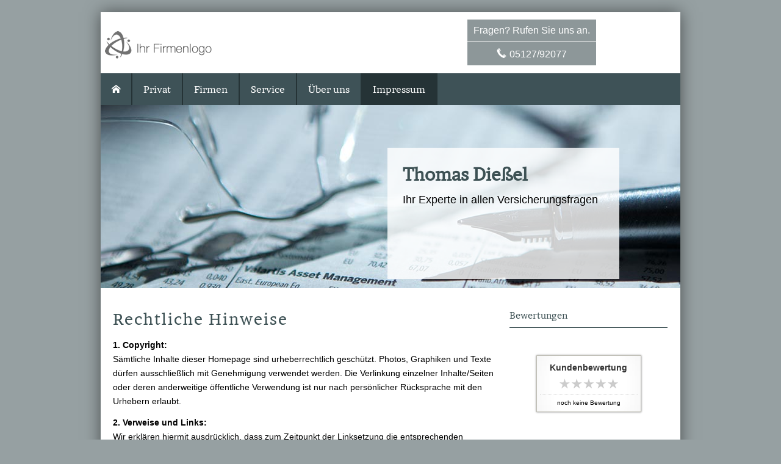

--- FILE ---
content_type: text/html; charset=utf-8
request_url: https://www.diessel-finanz.de/disclaimer-291503-p1.html
body_size: 5694
content:
<!DOCTYPE html>
<html lang="de" itemscope itemtype="https://schema.org/WebPage">
<head>
<meta http-equiv="Content-Type" content="text/html; charset=utf-8" />
<title>Impressum - Thomas Dießel</title>

<meta name="referrer" content="strict-origin-when-cross-origin"><meta name="viewport" content="width=device-width, initial-scale=1 maximum-scale=1">
<meta name="generator" content="cm Homepage-Baukasten">
<!--[if IE]><meta http-equiv="X-UA-Compatible" content="IE=edge" /><![endif]-->
<link href="/content/minified.css.php?user=9791&landingpage=0&data=[base64]" rel="stylesheet" type="text/css" media="all"><link rel="canonical" href="https://www.diessel-finanz.de/impressum-291503-p1.html"><meta property="og:url" content="https://www.diessel-finanz.de/impressum-291503-p1.html"><meta property="og:locale" content="de_DE"><meta property="og:type" content="website"><meta itemprop="name" content="Thomas Dießel Internationale Finanzdienstleistungen &ndash; Thomas Dießel"><meta property="og:title" content="Impressum - Thomas Dießel"><meta property="og:description" content=""><meta property="og:image" content="https://content.digidor.de/content/images/facebook-standard.jpg"><meta property="og:image:width" content="600"><meta property="og:image:height" content="315">
<script data-ehcookieblocker-obligatory>
var googleMapsArray = [];
	var dontPlaceSubmenu = 1;

</script>
<script src="/content/js/minified.js.php?user=9791&landingpage=0&data=[base64]" charset="UTF-8" data-ehcookieblocker-obligatory></script>
<!--USER:9791--></head>

<body class=" designtemplate145 motif42 show_logo resp page-291503 mainparent-page-0 parent-page-0">
<div class="bt_skip_to_contentcontainer" style="position: fixed; top: -1000px;"><a href="#contentcontainer" class="submitbutton">direkt zum Seiteninhalt</a></div><div id="centercontainer" class="  ce_sidebar "><div id="pagewrap"><!--NEW_SIDEBAR_placeholder--><div id="pagecontainer"><div id="menutoggle"></div><nav class="new_menu"><ul role="menubar" id="menu" class="menutype4"><li role="none" class="menuitem firstitem" id="page-291498"><a role="menuitem" id="page-291498-link" aria-label="Home" href="index.html"><span class="only_icon"><span class="icon-home"></span></span></a><span class="submenutoggle"></span></li><li role="none" class="menuitem" id="page-291499"><a role="menuitem" id="page-291499-link" aria-label="Privat" href="privat-291499.html" onclick="return false">Privat</a><span class="submenutoggle"></span><ul role="menu" aria-labelledby="page-291499-link"><li role="none" class="menusubitem firstitem" id="page-291504"><a role="menuitem" id="page-291504-link" aria-label="KFZ & Haftpflicht" href="kfz__haftpflicht-291504.html" onclick="return false">KFZ & Haft­pflicht</a><span class="submenutoggle"></span><ul role="menu" aria-labelledby="page-291504-link"><li role="none" class="menusubitem firstitem" id="page-291507"><a role="menuitem" id="page-291507-link" aria-label="Auto" href="auto-291507.html">Auto</a><span class="submenutoggle"></span></li><li role="none" class="menusubitem" id="page-291508"><a role="menuitem" id="page-291508-link" aria-label="Motorrad" href="motorrad-291508.html">Motorrad</a><span class="submenutoggle"></span></li><li role="none" class="menusubitem" id="page-291509"><a role="menuitem" id="page-291509-link" aria-label="Wohnmobil" href="wohnmobil-291509.html">Wohnmobil</a><span class="submenutoggle"></span></li><li role="none" class="menusubitem" id="page-291510"><a role="menuitem" id="page-291510-link" aria-label="Haftpflicht" href="haftpflicht-291510.html">Haft­pflicht</a><span class="submenutoggle"></span></li><li role="none" class="menusubitem" id="page-291511"><a role="menuitem" id="page-291511-link" aria-label="Tierhalterhaftpflicht" href="tierhalterhaftpflicht-291511.html">Tierhalterhaftpflicht</a><span class="submenutoggle"></span></li><li role="none" class="menusubitem" id="page-291512"><a role="menuitem" id="page-291512-link" aria-label="Haus- und Grundbesitzer" href="haus_und_grundbesitzer-291512.html">Haus- und Grundbesitzer</a><span class="submenutoggle"></span></li><li role="none" class="menusubitem" id="page-291513"><a role="menuitem" id="page-291513-link" aria-label="Lehrerhaftpflicht" href="lehrerhaftpflicht-291513.html">Lehrerhaftpflicht</a><span class="submenutoggle"></span></li><li role="none" class="menusubitem lastitem" id="page-291514"><a role="menuitem" id="page-291514-link" aria-label="Jagdhaftpflicht" href="jagdhaftpflicht-291514.html">Jagdhaftpflicht</a><span class="submenutoggle"></span></li></ul></li><li role="none" class="menusubitem" id="page-291505"><a role="menuitem" id="page-291505-link" aria-label="Haus & Recht" href="haus__recht-291505.html" onclick="return false">Haus & Recht</a><span class="submenutoggle"></span><ul role="menu" aria-labelledby="page-291505-link"><li role="none" class="menusubitem firstitem" id="page-291515"><a role="menuitem" id="page-291515-link" aria-label="Hausrat" href="hausrat-291515.html">Hausrat</a><span class="submenutoggle"></span></li><li role="none" class="menusubitem" id="page-291516"><a role="menuitem" id="page-291516-link" aria-label="Wohngebäude" href="wohngebaeude-291516.html">Wohngebäude</a><span class="submenutoggle"></span></li><li role="none" class="menusubitem" id="page-291517"><a role="menuitem" id="page-291517-link" aria-label="Photovoltaik" href="photovoltaik-291517.html">Photovoltaik</a><span class="submenutoggle"></span></li><li role="none" class="menusubitem" id="page-291518"><a role="menuitem" id="page-291518-link" aria-label="Bauherren-Haftpflicht" href="bauherrenhaftpflicht-291518.html">Bauherren-Haft­pflicht</a><span class="submenutoggle"></span></li><li role="none" class="menusubitem" id="page-291519"><a role="menuitem" id="page-291519-link" aria-label="Bauleistung" href="bauleistung-291519.html">Bauleistung</a><span class="submenutoggle"></span></li><li role="none" class="menusubitem" id="page-291520"><a role="menuitem" id="page-291520-link" aria-label="Bauhelfer-Unfall" href="bauhelferunfall-291520.html">Bauhelfer-Unfall</a><span class="submenutoggle"></span></li><li role="none" class="menusubitem" id="page-291521"><a role="menuitem" id="page-291521-link" aria-label="Feuerrohbau" href="feuerrohbau-291521.html">Feuerrohbau</a><span class="submenutoggle"></span></li><li role="none" class="menusubitem lastitem" id="page-291522"><a role="menuitem" id="page-291522-link" aria-label="Rechtsschutz" href="rechtsschutz-291522.html">Rechtsschutz</a><span class="submenutoggle"></span></li></ul></li><li role="none" class="menusubitem lastitem" id="page-291506"><a role="menuitem" id="page-291506-link" aria-label="Vorsorge" href="vorsorge-291506.html" onclick="return false">Vorsorge</a><span class="submenutoggle"></span><ul role="menu" aria-labelledby="page-291506-link"><li role="none" class="menusubitem firstitem" id="page-291523"><a role="menuitem" id="page-291523-link" aria-label="Unfall" href="unfall-291523.html">Unfall</a><span class="submenutoggle"></span></li><li role="none" class="menusubitem" id="page-291524"><a role="menuitem" id="page-291524-link" aria-label="Altersvorsorge" href="altersvorsorge-291524.html">Alters­vorsorge</a><span class="submenutoggle"></span></li><li role="none" class="menusubitem lastitem" id="page-291525"><a role="menuitem" id="page-291525-link" aria-label="Berufsunfähigkeit" href="berufsunfaehigkeit-291525.html">Berufsunfähigkeit</a><span class="submenutoggle"></span></li></ul></li></ul></li><li role="none" class="menuitem" id="page-291500"><a role="menuitem" id="page-291500-link" aria-label="Firmen" href="firmen-291500.html" onclick="return false">Firmen</a><span class="submenutoggle"></span><ul role="menu" aria-labelledby="page-291500-link"><li role="none" class="menusubitem firstitem" id="page-291526"><a role="menuitem" id="page-291526-link" aria-label="Haftpflicht" href="haftpflicht-291526.html" onclick="return false">Haft­pflicht</a><span class="submenutoggle"></span><ul role="menu" aria-labelledby="page-291526-link"><li role="none" class="menusubitem firstitem" id="page-291534"><a role="menuitem" id="page-291534-link" aria-label="Betriebshaftpflicht" href="betriebshaftpflicht-291534.html">Betriebshaftpflicht</a><span class="submenutoggle"></span></li><li role="none" class="menusubitem" id="page-291535"><a role="menuitem" id="page-291535-link" aria-label="Berufshaftpflicht" href="berufshaftpflicht-291535.html">Berufshaftpflicht</a><span class="submenutoggle"></span></li><li role="none" class="menusubitem" id="page-291536"><a role="menuitem" id="page-291536-link" aria-label="Umweltschaden" href="umweltschaden-291536.html">Umweltschaden</a><span class="submenutoggle"></span></li><li role="none" class="menusubitem lastitem" id="page-291537"><a role="menuitem" id="page-291537-link" aria-label="Vermögensschaden" href="vermoegensschaden-291537.html">Vermögensschaden</a><span class="submenutoggle"></span></li></ul></li><li role="none" class="menusubitem" id="page-291527"><a role="menuitem" id="page-291527-link" aria-label="Gebäude & Inhalt" href="gebaeude__inhalt-291527.html" onclick="return false">Gebäude & Inhalt</a><span class="submenutoggle"></span><ul role="menu" aria-labelledby="page-291527-link"><li role="none" class="menusubitem firstitem" id="page-291538"><a role="menuitem" id="page-291538-link" aria-label="Gebäude" href="gebaeude-291538.html">Gebäude</a><span class="submenutoggle"></span></li><li role="none" class="menusubitem" id="page-291539"><a role="menuitem" id="page-291539-link" aria-label="Inhalt" href="inhalt-291539.html">Inhalt</a><span class="submenutoggle"></span></li><li role="none" class="menusubitem lastitem" id="page-291540"><a role="menuitem" id="page-291540-link" aria-label="Betriebsunterbrechung" href="betriebsunterbrechung-291540.html">Betriebsunterbrechung</a><span class="submenutoggle"></span></li></ul></li><li role="none" class="menusubitem" id="page-291528"><a role="menuitem" id="page-291528-link" aria-label="Bauen & Technik" href="bauen__technik-291528.html" onclick="return false">Bauen & Technik</a><span class="submenutoggle"></span><ul role="menu" aria-labelledby="page-291528-link"><li role="none" class="menusubitem firstitem" id="page-291541"><a role="menuitem" id="page-291541-link" aria-label="Bauleistung" href="bauleistung-291541.html">Bauleistung</a><span class="submenutoggle"></span></li><li role="none" class="menusubitem" id="page-291542"><a role="menuitem" id="page-291542-link" aria-label="Baugewährleistung" href="baugewaehrleistung-291542.html">Baugewährleistung</a><span class="submenutoggle"></span></li><li role="none" class="menusubitem" id="page-291543"><a role="menuitem" id="page-291543-link" aria-label="Baugeräte" href="baugeraete-291543.html">Baugeräte</a><span class="submenutoggle"></span></li><li role="none" class="menusubitem" id="page-291544"><a role="menuitem" id="page-291544-link" aria-label="Elektronik" href="elektronik-291544.html">Elektronik</a><span class="submenutoggle"></span></li><li role="none" class="menusubitem lastitem" id="page-291545"><a role="menuitem" id="page-291545-link" aria-label="Software" href="software-291545.html">Software</a><span class="submenutoggle"></span></li></ul></li><li role="none" class="menusubitem" id="page-291529"><a role="menuitem" id="page-291529-link" aria-label="Erneuerbare Energien" href="erneuerbare_energien-291529.html" onclick="return false">Erneuerbare Energien</a><span class="submenutoggle"></span><ul role="menu" aria-labelledby="page-291529-link"><li role="none" class="menusubitem firstitem" id="page-291546"><a role="menuitem" id="page-291546-link" aria-label="Biogas" href="biogas-291546.html">Biogas</a><span class="submenutoggle"></span></li><li role="none" class="menusubitem lastitem" id="page-291547"><a role="menuitem" id="page-291547-link" aria-label="Photovoltaik" href="photovoltaik-291547.html">Photovoltaik</a><span class="submenutoggle"></span></li></ul></li><li role="none" class="menusubitem" id="page-291530"><a role="menuitem" id="page-291530-link" aria-label="Flotte" href="flotte-291530.html">Flotte</a><span class="submenutoggle"></span></li><li role="none" class="menusubitem" id="page-291531"><a role="menuitem" id="page-291531-link" aria-label="Kaution & Bürgschaft" href="kaution__buergschaft-291531.html">Kaution & Bürgschaft</a><span class="submenutoggle"></span></li><li role="none" class="menusubitem" id="page-291532"><a role="menuitem" id="page-291532-link" aria-label="Betriebl. Altersversorgung" href="betriebl_altersversorgung-291532.html">Betriebl. Altersversorgung</a><span class="submenutoggle"></span></li><li role="none" class="menusubitem lastitem" id="page-291533"><a role="menuitem" id="page-291533-link" aria-label="Rechtsschutz" href="rechtsschutz-291533.html">Rechtsschutz</a><span class="submenutoggle"></span></li></ul></li><li role="none" class="menuitem" id="page-291501"><a role="menuitem" id="page-291501-link" aria-label="Service" href="service-291501.html" onclick="return false">Service</a><span class="submenutoggle"></span><ul role="menu" aria-labelledby="page-291501-link"><li role="none" class="menusubitem firstitem" id="page-291548"><a role="menuitem" id="page-291548-link" aria-label="Kontakt" href="kontakt-291548.html">Kontakt</a><span class="submenutoggle"></span></li><li role="none" class="menusubitem" id="page-291549"><a role="menuitem" id="page-291549-link" aria-label="Schaden melden" href="schaden_melden-291549.html">Schaden melden</a><span class="submenutoggle"></span></li><li role="none" class="menusubitem" id="page-291550"><a role="menuitem" id="page-291550-link" aria-label="eVB anfordern" href="evb_anfordern-291550.html">eVB anfordern</a><span class="submenutoggle"></span></li><li role="none" class="menusubitem lastitem" id="page-291551"><a role="menuitem" id="page-291551-link" aria-label="News" href="news-291551.html">News</a><span class="submenutoggle"></span></li></ul></li><li role="none" class="menuitem" id="page-291502"><a role="menuitem" id="page-291502-link" aria-label="Über uns" href="ueber_uns-291502.html">Über uns</a><span class="submenutoggle"></span></li><li role="none" class="menuitemactive lastitem" id="page-291503"><a role="menuitem" id="page-291503-link" aria-label="Impressum" href="impressum-291503.html">Impressum</a><span class="submenutoggle"></span></li></ul></nav><header><div id="titleback"><div id="titlecontainer"><div class="sitetitle_img"><div class="indistyle" style="top: 0px; left: 0px; right: auto;" data-margin-stored="true" data-margin-left="0" data-margin-top="0" data-margin-left-percent="0" data-right-aligned="0"><a href="https://www.diessel-finanz.de"><img src="/content/pages/9791/logo-trans.png?v=d1a8b76c" alt="Logo von Thomas Dießel"></a></div></div><div class="contact"><div class="indistyle" style="top: 10px; left: 600px; right: auto;" data-margin-stored="true" data-margin-left="600" data-margin-top="10" data-margin-left-percent="63" data-right-aligned="0"><div class="textrow" style="padding: 10px; text-align: center; color: rgb(255, 255, 255); font-family: inherit; margin-top: 1px; margin-bottom: 1px; background-color: rgb(141, 151, 153);"><p>Fragen? Rufen Sie uns an.</p></div><div class="textrow" style="padding: 10px; border-radius: 0px; text-align: center; color: rgb(255, 255, 255); text-transform: inherit; letter-spacing: inherit; font-family: inherit; font-size: 1em; font-style: inherit; font-weight: inherit; margin-top: 1px; margin-bottom: 1px; background-color: rgb(141, 151, 153);"><p><span class="icon-phone"></span>05127/92077</p></div></div></div><div class="stage stage1 owncont" data-stage-id="6677"><div class="stage-content "><h2>Thomas Dießel</h2><p>Ihr Experte in allen Versicherungsfragen</p></div></div><div class="pagetitle">Impressum</div></div></div></header><div id="contentcontainer" class=" cc_sidebar"><!--###maincontent### begin --><aside><div id="sidebar"><!--SIDEBAR_placeholder--><div class="sidebar_element hideatsmall"><div class="title"><span class="sidebar_title">Bewertungen</span></div><div class="menuitem"><div class="sidebar_content" style="overflow: auto;"><div class="rating_summary"><div class="rating_entry">Kundenbewertung<div class="rating_stars" title="0.0 Sterne" style="background-position: 0px -220px;"></div></div><div class="rating_text"><div class="text_count">noch keine Bewertung</div></div></div></div></div></div></div><div class="after_sidebar_placeholder"></div></aside><div id="cmod_557974" class="cmod cmod_imprint  first"><!--contentelement start--><h1>Rechtliche Hinweise</h1><p><strong>1. Copyright:</strong><br>Sämtliche Inhalte dieser Homepage sind urheberrechtlich geschützt. Photos, Graphiken und Texte dürfen ausschließlich mit Genehmigung verwendet werden. Die Verlinkung einzelner Inhalte/Seiten oder deren anderweitige öffentliche Verwendung ist nur nach persönlicher Rücksprache mit den Urhebern erlaubt.</p>
				<p><strong>2. Verweise und Links:</strong><br>Wir erklären hiermit ausdrücklich, dass zum Zeitpunkt der Linksetzung die entsprechenden verlinkten Seiten frei von illegalen Inhalten waren. Wir erklären weiterhin, dass wir keinerlei Einfluss auf die aktuelle und zukünftige Gestaltung und auf die Inhalte der verlinkten Seiten haben. Deshalb distanzieren wir uns hiermit ausdrücklich von allen Inhalten aller verlinkten Seiten, die nach der Linksetzung verändert wurden. Diese Feststellung gilt für alle innerhalb dieses Internetangebotes gesetzten Links und Verweise. Für illegale, fehlerhafte oder unvollständige Inhalte und insbesondere für Schäden, die aus der Nutzung oder Nichtnutzung solcherart dargebotener Informationen entstehen, haftet allein der Anbieter der Seite, auf welche verwiesen wurde, nicht derjenige, der über Links auf die jeweilige Veröffentlichung lediglich verweist.</p>
				<p><strong>3. Inhalt des Onlineangebotes:</strong><br>Der Autor übernimmt keinerlei Gewähr für die Aktualität, Korrektheit, Vollständigkeit oder Qualität der bereitgestellten Informationen. Haftungsansprüche gegen den Autor, welche sich auf Schäden materieller oder ideeller Art beziehen, die durch die Nutzung oder Nichtnutzung der dargebotenen Informationen bzw. durch die Nutzung fehlerhafter und unvollständiger Informationen verursacht wurden, sind grundsätzlich ausgeschlossen. Alle Angebote sind freibleibend und unverbindlich. Der Autor behält es sich ausdrücklich vor, Teile der Seiten oder das gesamte Angebot ohne gesonderte Ankündigung zu verändern, zu ergänzen, zu löschen oder die Veröffentlichung zeitweise oder endgültig einzustellen.</p>
				<p><strong>4. Rechtswirksamkeit dieses Haftungsausschlusses</strong><br>Dieser Haftungsausschluss ist als Teil des Internetangebotes zu betrachten, von dem aus auf diese Seite verwiesen wurde. Sofern Teile oder einzelne Formulierungen dieses Textes der geltenden Rechtslage nicht, nicht mehr oder nicht vollständig entsprechen sollten, bleiben die übrigen Teile des Dokumentes in ihrem Inhalt und ihrer Gültigkeit davon unberührt.</p><hr><!--contentelement end--></div><!--###maincontent### end --><div class="contentcontainer_endclear"></div></div><aside><div id="sidebar_bottom"><div class="sidebar_element hideatsmall"><div class="title"><span class="sidebar_title">Bewertungen</span></div><div class="menuitem"><div class="sidebar_content" style="overflow: auto;"><div class="rating_summary"><div class="rating_entry">Kundenbewertung<div class="rating_stars" title="0.0 Sterne" style="background-position: 0px -220px;"></div></div><div class="rating_text"><div class="text_count">noch keine Bewertung</div></div></div></div></div></div></div></aside><footer><div id="footercontainer"><a href="impressum-291503.html" class="footerlink imprint" data-footerlink="imprint">Impressum</a><span class="dot"> · </span><a href="disclaimer-291503-p1.html" class="footerlink disclaimer" data-footerlink="disclaimer">Rechtliche Hinweise</a><span class="dot"> · </span><a href="datenschutz-0-p11.html" class="footerlink privacy" data-footerlink="privacy">Datenschutz</a><span class="dot"> · </span><a href="content/erstinformation-9673961.pdf?v=0" target="_blank" class="footerlink firstinfo" data-footerlink="firstinfo">Erstinformation</a><span class="dot"> · </span><a href="beschwerden-291503-p4.html" class="footerlink complaintmanagement" data-footerlink="complaintmanagement">Beschwerden</a><span class="dot"> · </span><a href="#" onclick="return digidor.cookieblocker.openCookieOverlay();" class="footerlink cookies" data-footerlink="cookies">Cookies</a>			
			<div id="cookie_warning_placeholder" class="cookie_warning_optin"></div>
			<div id="cookie_warning" class="cookie_warning_optin" data-cookieblocker-relevant-categories="other">
				<div class="cookie_warning_inner">
					<div class="cookie_warning_text">
						Diese Website verwendet Cookies. Einige Cookies sind f&uuml;r den Betrieb der Website unbedingt erforderlich. Andere Cookies sind optional und erweitern den Funktionsumfang. Sie k&ouml;nnen Ihre Einwilligung jederzeit widerrufen. N&auml;here Informationen finden Sie in der <a href="datenschutz-0-p11.html#dse_cookies" class="dselink">Datenschutzerkl&auml;rung</a>.					</div>
					
					<a href="#" role="button" onclick="digidor.cookieblocker.activateCookiesWithCategoryOrDependend( 'all' ); digidor.cookieblocker.storeCookiesWithCategoryAndValidity( 'all', 365 ); return digidor.cookieblocker.maybeRefreshAfterCookieChange();" class="bt_cookie_warning_optin">alle Cookies erlauben</a>
					<a href="#" role="button" onclick="digidor.cookieblocker.activateCookiesWithCategoryOrDependend( 'none' ); return digidor.cookieblocker.storeCookiesWithCategoryAndValidity( 'none', 1 );" class="bt_cookie_warning_obligatory">nur notwendige Cookies</a>
					<a href="#" role="button" onclick="return digidor.cookieblocker.openCookieOverlay();" class="bt_cookie_warning_options">weitere Einstellungen</a>
					
										
				</div>
			</div>
			
			</div></footer></div><div class="use-bootstrap-v5" id="global_bootstrap_container"></div><div class="use-bootstrap-v5" id="modalContainer"></div></div></div><div id="tooltip"> </div><div class="overlay_white_480" id="overlay_480"><div class="contentWrap"></div></div><div class="overlay_white_480" id="overlay_480i"><div class="contentWrap"></div></div><div class="overlay_white_800" id="overlay_800"><div class="contentWrap"></div></div><div class="overlay_white_950" id="overlay_950"><div class="contentWrap"></div></div><div class="overlay_resize_800" id="overlay_resize_800"><div class="contentWrap"></div></div><div class="overlay_resize_950" id="overlay_resize_950"><div class="contentWrap"></div></div><div class="overlay_variable" id="overlay_variable"><div class="contentWrap"></div></div><div class="alert_mask" style="display: none;"><div class="alert_container" id="cmhp_alert"><div class="alert_content"></div><div class="alert_button"><a href="#" onclick="return hideAlert();" class="submitbutton">OK</a></div></div></div>
			
<script src="/eh-content/stat/track.php?mode=js&amp;user_id=9791" data-ehcookieblocker-obligatory></script>
<noscript><img src="/eh-content/stat/track.php?user_id=9791" alt="" width="1" height="1" /></noscript>


</body>
</html>